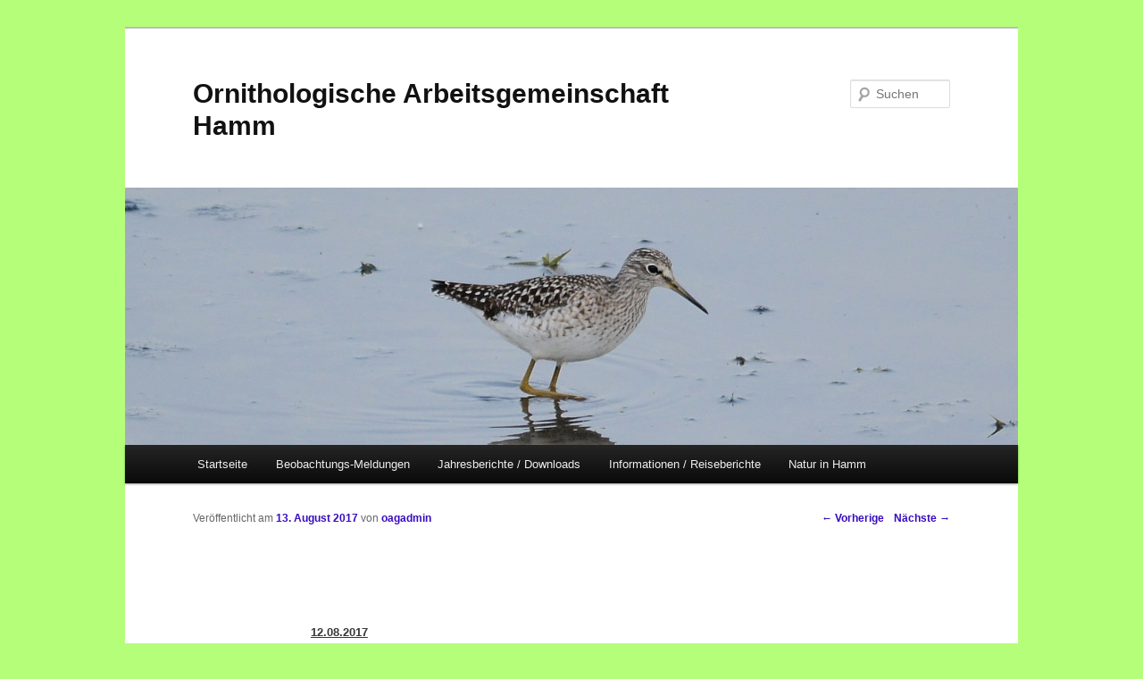

--- FILE ---
content_type: text/html; charset=UTF-8
request_url: http://www.oag-hamm.de/?p=10322
body_size: 11076
content:
<!DOCTYPE html>
<!--[if IE 6]>
<html id="ie6" dir="ltr" lang="de-DE">
<![endif]-->
<!--[if IE 7]>
<html id="ie7" dir="ltr" lang="de-DE">
<![endif]-->
<!--[if IE 8]>
<html id="ie8" dir="ltr" lang="de-DE">
<![endif]-->
<!--[if !(IE 6) | !(IE 7) | !(IE 8)  ]><!-->
<html dir="ltr" lang="de-DE">
<!--<![endif]-->
<head>
<meta charset="UTF-8" />
<meta name="viewport" content="width=device-width" />
<title>Ornithologische Arbeitsgemeinschaft  Hamm</title>
<link rel="profile" href="http://gmpg.org/xfn/11" />
<link rel="stylesheet" type="text/css" media="all" href="http://www.oag-hamm.de/wp-content/themes/twentyeleven/style.css" />
<link rel="pingback" href="http://www.oag-hamm.de/xmlrpc.php" />
<!--[if lt IE 9]>
<script src="http://www.oag-hamm.de/wp-content/themes/twentyeleven/js/html5.js" type="text/javascript"></script>
<![endif]-->
<link rel="alternate" type="application/rss+xml" title="Ornithologische Arbeitsgemeinschaft  Hamm &raquo; Feed" href="http://www.oag-hamm.de/?feed=rss2" />
<link rel="alternate" type="application/rss+xml" title="Ornithologische Arbeitsgemeinschaft  Hamm &raquo; Kommentar Feed" href="http://www.oag-hamm.de/?feed=comments-rss2" />
<link rel='stylesheet' id='colorbox-theme1-css'  href='http://www.oag-hamm.de/wp-content/plugins/jquery-lightbox-for-native-galleries/colorbox/theme1/colorbox.css?ver=1.3.14' type='text/css' media='screen' />
<script type='text/javascript' src='http://www.oag-hamm.de/wp-includes/js/jquery/jquery.js?ver=1.7.1'></script>
<script type='text/javascript' src='http://www.oag-hamm.de/wp-content/plugins/jquery-lightbox-for-native-galleries/colorbox/jquery.colorbox-min.js?ver=1.3.14'></script>
<script type='text/javascript' src='http://www.oag-hamm.de/wp-includes/js/comment-reply.js?ver=20090102'></script>
<link rel="EditURI" type="application/rsd+xml" title="RSD" href="http://www.oag-hamm.de/xmlrpc.php?rsd" />
<link rel="wlwmanifest" type="application/wlwmanifest+xml" href="http://www.oag-hamm.de/wp-includes/wlwmanifest.xml" /> 
<link rel='prev' title='vorheriger Artikel' href='http://www.oag-hamm.de/?p=10319' />
<link rel='next' title='nächster Artikel' href='http://www.oag-hamm.de/?p=10330' />
<meta name="generator" content="WordPress 3.3.2" />
<link rel='canonical' href='http://www.oag-hamm.de/?p=10322' />
	<style>
		/* Link color */
		a,
		#site-title a:focus,
		#site-title a:hover,
		#site-title a:active,
		.entry-title a:hover,
		.entry-title a:focus,
		.entry-title a:active,
		.widget_twentyeleven_ephemera .comments-link a:hover,
		section.recent-posts .other-recent-posts a[rel="bookmark"]:hover,
		section.recent-posts .other-recent-posts .comments-link a:hover,
		.format-image footer.entry-meta a:hover,
		#site-generator a:hover {
			color: #380ac0;
		}
		section.recent-posts .other-recent-posts .comments-link a:hover {
			border-color: #380ac0;
		}
		article.feature-image.small .entry-summary p a:hover,
		.entry-header .comments-link a:hover,
		.entry-header .comments-link a:focus,
		.entry-header .comments-link a:active,
		.feature-slider a.active {
			background-color: #380ac0;
		}
	</style>
<style type="text/css">
body.custom-background { background-color: #b5fe79; }
</style>
<!-- jQuery Lightbox For Native Galleries v3.2.2 | http://www.viper007bond.com/wordpress-plugins/jquery-lightbox-for-native-galleries/ -->
<script type="text/javascript">
// <![CDATA[
	jQuery(document).ready(function($){
		$(".gallery").each(function(index, obj){
			var galleryid = Math.floor(Math.random()*10000);
			$(obj).find("a").colorbox({rel:galleryid, maxWidth:"95%", maxHeight:"95%"});
		});
		$("a.lightbox").colorbox({maxWidth:"95%", maxHeight:"95%"});
	});
// ]]>
</script>
</head>

<body class="single single-post postid-10322 single-format-standard custom-background singular two-column left-sidebar">
<div id="page" class="hfeed">
	<header id="branding" role="banner">
			<hgroup>
				<h1 id="site-title"><span><a href="http://www.oag-hamm.de/" title="Ornithologische Arbeitsgemeinschaft  Hamm" rel="home">Ornithologische Arbeitsgemeinschaft  Hamm</a></span></h1>
				<h2 id="site-description"></h2>
			</hgroup>

						<a href="http://www.oag-hamm.de/">
									<img src="http://www.oag-hamm.de/wp-content/uploads/2014/12/DSC_8971.jpg" width="1000" height="288" alt="" />
							</a>
			
								<form method="get" id="searchform" action="http://www.oag-hamm.de/">
		<label for="s" class="assistive-text">Suchen</label>
		<input type="text" class="field" name="s" id="s" placeholder="Suchen" />
		<input type="submit" class="submit" name="submit" id="searchsubmit" value="Suchen" />
	</form>
			
			<nav id="access" role="navigation">
				<h3 class="assistive-text">Hauptmenü</h3>
								<div class="skip-link"><a class="assistive-text" href="#content" title="Zum Inhalt wechseln">Zum Inhalt wechseln</a></div>
				<div class="skip-link"><a class="assistive-text" href="#secondary" title="Zum sekundären Inhalt wechseln">Zum sekundären Inhalt wechseln</a></div>
								<div class="menu-menue-container"><ul id="menu-menue" class="menu"><li id="menu-item-6" class="menu-item menu-item-type-post_type menu-item-object-page menu-item-6"><a href="http://www.oag-hamm.de/">Startseite</a></li>
<li id="menu-item-22" class="menu-item menu-item-type-taxonomy menu-item-object-category current-post-ancestor current-menu-parent current-post-parent menu-item-22"><a href="http://www.oag-hamm.de/?cat=4">Beobachtungs-Meldungen</a></li>
<li id="menu-item-178" class="menu-item menu-item-type-post_type menu-item-object-page menu-item-178"><a href="http://www.oag-hamm.de/?page_id=176">Jahresberichte / Downloads</a></li>
<li id="menu-item-21" class="menu-item menu-item-type-taxonomy menu-item-object-category menu-item-21"><a href="http://www.oag-hamm.de/?cat=1">Informationen / Reiseberichte</a></li>
<li id="menu-item-8679" class="menu-item menu-item-type-post_type menu-item-object-page menu-item-8679"><a href="http://www.oag-hamm.de/?page_id=8677">Natur in Hamm</a></li>
</ul></div>			</nav><!-- #access -->
	</header><!-- #branding -->


	<div id="main">
		<div id="primary">
			<div id="content" role="main">

				
					<nav id="nav-single">
						<h3 class="assistive-text">Artikelnavigation</h3>
						<span class="nav-previous"><a href="http://www.oag-hamm.de/?p=10319" rel="prev"><span class="meta-nav">&larr;</span> Vorherige</a></span>
						<span class="nav-next"><a href="http://www.oag-hamm.de/?p=10330" rel="next">Nächste <span class="meta-nav">&rarr;</span></a></span>
					</nav><!-- #nav-single -->

					
<article id="post-10322" class="post-10322 post type-post status-publish format-standard hentry category-beobachtungen">
	<header class="entry-header">
		<h1 class="entry-title"></h1>

				<div class="entry-meta">
			<span class="sep">Veröffentlicht am </span><a href="http://www.oag-hamm.de/?p=10322" title="07:59" rel="bookmark"><time class="entry-date" datetime="2017-08-13T07:59:21+00:00" pubdate>13. August 2017</time></a><span class="by-author"> <span class="sep"> von </span> <span class="author vcard"><a class="url fn n" href="http://www.oag-hamm.de/?author=1" title="Zeige alle Beiträge von oagadmin" rel="author">oagadmin</a></span></span>		</div><!-- .entry-meta -->
			</header><!-- .entry-header -->

	<div class="entry-content">
		<p><span style="text-decoration: underline;"><strong><span style="font-size: small;">12.08.2017</span></strong></span><br />
<span style="font-size: small;">In der Feldflur südöstl. <span style="color: #008000;"><strong>Wambeln</strong></span>s eine rastende <strong>Heringsmöwe</strong> sowie 3 Silberreiher nordwestl. der <span style="color: #000000;">Mülldeponie Werl</span> (Kr. Soest) (A. Langer).
		<style type='text/css'>
			#gallery-1 {
				margin: auto;
			}
			#gallery-1 .gallery-item {
				float: left;
				margin-top: 10px;
				text-align: center;
				width: 20%;
			}
			#gallery-1 img {
				border: 2px solid #cfcfcf;
			}
			#gallery-1 .gallery-caption {
				margin-left: 0;
			}
		</style>
		<!-- see gallery_shortcode() in wp-includes/media.php -->
		<div id='gallery-1' class='gallery galleryid-10322 gallery-columns-5 gallery-size-thumbnail'><dl class='gallery-item'>
			<dt class='gallery-icon'>
				<a href='http://www.oag-hamm.de/wp-content/uploads/2017/08/Hemö_12-08-17-AL-8805.jpg' title='Heringsmöwe bei Wambeln, 12.08.2017, Foto: A. Langer'><img width="100" height="70" src="http://www.oag-hamm.de/wp-content/uploads/2017/08/Hemö_12-08-17-AL-8805-100x70.jpg" class="attachment-thumbnail" alt="Heringsmöwe bei Wambeln, 12.08.2017, Foto: A. Langer" title="Heringsmöwe bei Wambeln, 12.08.2017, Foto: A. Langer" /></a>
			</dt></dl><dl class='gallery-item'>
			<dt class='gallery-icon'>
				<a href='http://www.oag-hamm.de/wp-content/uploads/2017/08/12-08-17-AL-8854.jpg' title='Bachstelze im Jugendkleid, Rhynern, 12.08.2017, Foto: A. Langer'><img width="100" height="70" src="http://www.oag-hamm.de/wp-content/uploads/2017/08/12-08-17-AL-8854-100x70.jpg" class="attachment-thumbnail" alt="Bachstelze im Jugendkleid, Rhynern, 12.08.2017, Foto: A. Langer" title="Bachstelze im Jugendkleid, Rhynern, 12.08.2017, Foto: A. Langer" /></a>
			</dt></dl>
			<br style='clear: both;' />
		</div>
</p>
<p></span></p>
			</div><!-- .entry-content -->

	<footer class="entry-meta">
		Dieser Eintrag wurde veröffentlicht in <a href="http://www.oag-hamm.de/?cat=4" title="Alle Artikel in Beobachtungen ansehen" rel="category">Beobachtungen</a> von <a href="http://www.oag-hamm.de/?author=1">oagadmin</a>. <a href="http://www.oag-hamm.de/?p=10322" title="Permalink zu " rel="bookmark">Permanenter Link des Eintrags</a>.		
			</footer><!-- .entry-meta -->
</article><!-- #post-10322 -->

						<div id="comments">
	
	
			<p class="nocomments">Die Kommentarfunktion ist geschlossen.</p>
	
									
</div><!-- #comments -->

				
			</div><!-- #content -->
		</div><!-- #primary -->


	</div><!-- #main -->

	<footer id="colophon" role="contentinfo">

			
<div id="supplementary" class="one">
	
		<div id="second" class="widget-area" role="complementary">
		<aside id="linkcat-7" class="widget widget_links"><h3 class="widget-title">footer</h3>
	<ul class='xoxo blogroll'>
<li><a href="http://www.oag-hamm.de/?page_id=242">Impressum</a></li>

	</ul>
</aside>
	</div><!-- #second .widget-area -->
	
	</div><!-- #supplementary -->
			<div id="site-generator">
								<a href="http://wordpress.org/" title="Semantic Personal Publishing Platform" rel="generator">Proudly powered by WordPress</a>
			</div>
	</footer><!-- #colophon -->
</div><!-- #page -->


</body>
</html>